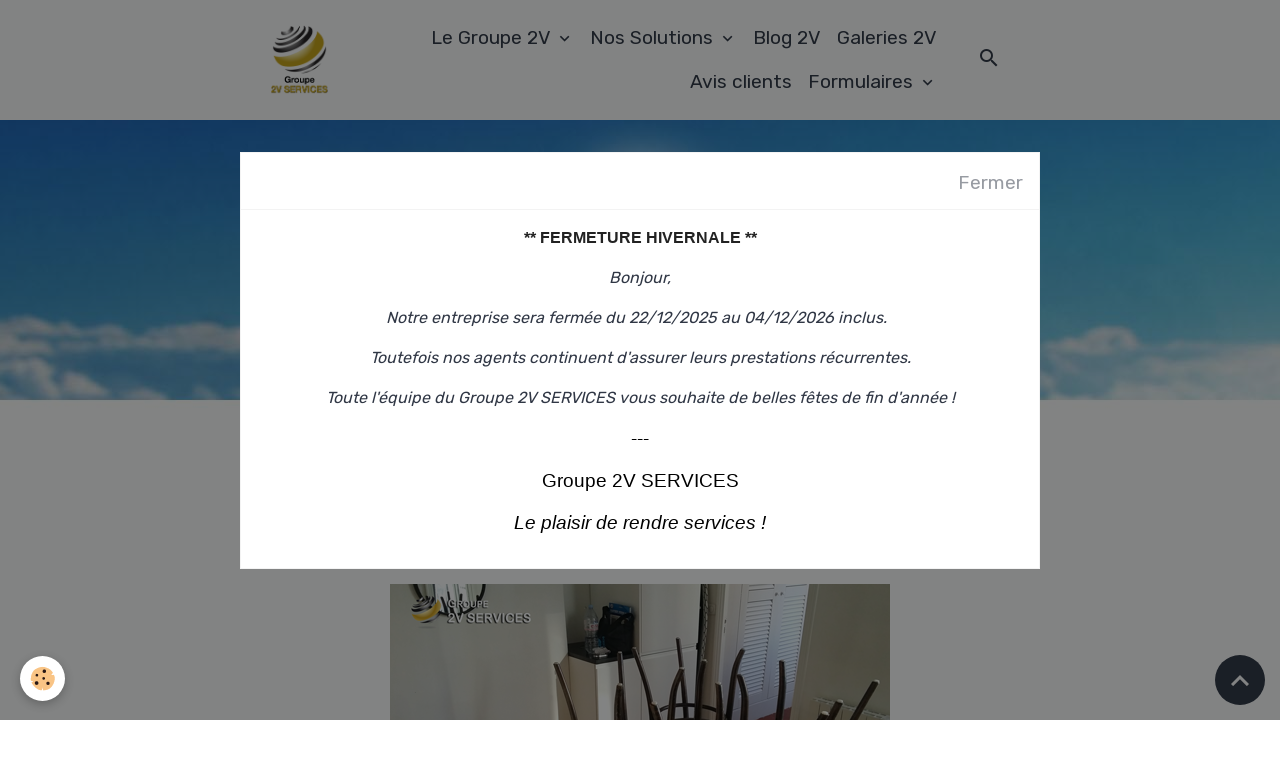

--- FILE ---
content_type: text/html; charset=UTF-8
request_url: https://www.groupe-2v-services.com/photos/nettoyage-ponctuel/nettoyage-appartement-avant-demenagementt.html
body_size: 59692
content:

<!DOCTYPE html>
<html lang="fr">
    <head>
        <title>Nettoyage d'un appartement avant demenagementt</title>
        <meta name="theme-color" content="rgba(255, 255, 255, 0.896)">
        <meta name="msapplication-navbutton-color" content="rgba(255, 255, 255, 0.896)">
        <!-- METATAGS -->
        <!-- rebirth / basic -->
<!--[if IE]>
<meta http-equiv="X-UA-Compatible" content="IE=edge">
<![endif]-->
<meta charset="utf-8">
<meta name="viewport" content="width=device-width, initial-scale=1, shrink-to-fit=no">
    <link rel="image_src" href="https://www.groupe-2v-services.com/medias/album/nettoyage-appartement-avant-demenagementt.png" />
    <meta property="og:image" content="https://www.groupe-2v-services.com/medias/album/nettoyage-appartement-avant-demenagementt.png" />
    <link href="//www.groupe-2v-services.com/fr/themes/designlines/6552473eb687c324f10f537f.css?v=8cacbf11edd590b34eb291a5a072977e" rel="stylesheet">
    <link rel="canonical" href="https://www.groupe-2v-services.com/photos/nettoyage-ponctuel/nettoyage-appartement-avant-demenagementt.html">
    <meta name="msvalidate.01" content="90A91DC35A6130FF29AC5F99CED95BC8">
<meta name="generator" content="e-monsite (e-monsite.com)">

    <link rel="icon" href="https://www.groupe-2v-services.com/medias/site/favicon/favicon-groupe-2v-services_.png">
    <link rel="apple-touch-icon" sizes="114x114" href="https://www.groupe-2v-services.com/medias/site/mobilefavicon/favicon-groupe-2v-services_.png?fx=c_114_114">
    <link rel="apple-touch-icon" sizes="72x72" href="https://www.groupe-2v-services.com/medias/site/mobilefavicon/favicon-groupe-2v-services_.png?fx=c_72_72">
    <link rel="apple-touch-icon" href="https://www.groupe-2v-services.com/medias/site/mobilefavicon/favicon-groupe-2v-services_.png?fx=c_57_57">
    <link rel="apple-touch-icon-precomposed" href="https://www.groupe-2v-services.com/medias/site/mobilefavicon/favicon-groupe-2v-services_.png?fx=c_57_57">

<link href="https://fonts.googleapis.com/css?family=Rubik:300,400,700%7CPoppins:300,400,700&amp;display=swap" rel="stylesheet">



<link href="//www.groupe-2v-services.com/themes/combined.css?v=6_1642769533_173" rel="stylesheet">


<link rel="preload" href="//www.groupe-2v-services.com/medias/static/themes/bootstrap_v4/js/jquery-3.6.3.min.js?v=26012023" as="script">
<script src="//www.groupe-2v-services.com/medias/static/themes/bootstrap_v4/js/jquery-3.6.3.min.js?v=26012023"></script>
<link rel="preload" href="//www.groupe-2v-services.com/medias/static/themes/bootstrap_v4/js/popper.min.js?v=31012023" as="script">
<script src="//www.groupe-2v-services.com/medias/static/themes/bootstrap_v4/js/popper.min.js?v=31012023"></script>
<link rel="preload" href="//www.groupe-2v-services.com/medias/static/themes/bootstrap_v4/js/bootstrap.min.js?v=31012023" as="script">
<script src="//www.groupe-2v-services.com/medias/static/themes/bootstrap_v4/js/bootstrap.min.js?v=31012023"></script>
<script src="//www.groupe-2v-services.com/themes/combined.js?v=6_1642769533_173&lang=fr"></script>
<script type="application/ld+json">
    {
        "@context" : "https://schema.org/",
        "@type" : "WebSite",
        "name" : "Groupe 2V SERVICES",
        "url" : "https://www.groupe-2v-services.com/"
    }
</script>

<meta name="google-site-verification" content="xA69VC_jY4FY0uTu0OZtSdpH6XGJMHeUJxosQ3U4n8o" />

<meta name="msvalidate.01" content="90A91DC35A6130FF29AC5F99CED95BC8" />

<meta name="p:domain_verify" content="5682acb9eeefae38f8c7a1a4bb1826d2"/>

<meta name="google-site-verification" content="jvYIppdS43QS3nCCaXj9wvznCoaQOV2JmhTFw0bnpOs" />

<meta name="google-site-verification" content="jvYIppdS43QS3nCCaXj9wvznCoaQOV2JmhTFw0bnpOs" />

<!-- Google tag (gtag.js) -->
<script async src="https://www.googletagmanager.com/gtag/js?id=G-6XJZMB1XDX"></script>
<script>
  window.dataLayer = window.dataLayer || [];
  function gtag(){dataLayer.push(arguments);}
  gtag('js', new Date());

  gtag('config', 'G-6XJZMB1XDX');
</script>


        <!-- //METATAGS -->
            <script src="//www.groupe-2v-services.com/medias/static/js/rgpd-cookies/jquery.rgpd-cookies.js?v=2090"></script>
    <script>
                                    $(document).ready(function() {
            $.RGPDCookies({
                theme: 'bootstrap_v4',
                site: 'www.groupe-2v-services.com',
                privacy_policy_link: '/about/privacypolicy/',
                cookies: [{"id":null,"favicon_url":"https:\/\/ssl.gstatic.com\/analytics\/20210414-01\/app\/static\/analytics_standard_icon.png","enabled":true,"model":"google_analytics","title":"Google Analytics","short_description":"Permet d'analyser les statistiques de consultation de notre site","long_description":"Indispensable pour piloter notre site internet, il permet de mesurer des indicateurs comme l\u2019affluence, les produits les plus consult\u00e9s, ou encore la r\u00e9partition g\u00e9ographique des visiteurs.","privacy_policy_url":"https:\/\/support.google.com\/analytics\/answer\/6004245?hl=fr","slug":"google-analytics"},{"id":null,"favicon_url":"","enabled":true,"model":"addthis","title":"AddThis","short_description":"Partage social","long_description":"Nous utilisons cet outil afin de vous proposer des liens de partage vers des plateformes tiers comme Twitter, Facebook, etc.","privacy_policy_url":"https:\/\/www.oracle.com\/legal\/privacy\/addthis-privacy-policy.html","slug":"addthis"}],
                modal_title: 'Gestion\u0020des\u0020cookies',
                modal_description: 'd\u00E9pose\u0020des\u0020cookies\u0020pour\u0020am\u00E9liorer\u0020votre\u0020exp\u00E9rience\u0020de\u0020navigation,\nmesurer\u0020l\u0027audience\u0020du\u0020site\u0020internet,\u0020afficher\u0020des\u0020publicit\u00E9s\u0020personnalis\u00E9es,\nr\u00E9aliser\u0020des\u0020campagnes\u0020cibl\u00E9es\u0020et\u0020personnaliser\u0020l\u0027interface\u0020du\u0020site.',
                privacy_policy_label: 'Consulter\u0020la\u0020politique\u0020de\u0020confidentialit\u00E9',
                check_all_label: 'Tout\u0020cocher',
                refuse_button: 'Refuser',
                settings_button: 'Param\u00E9trer',
                accept_button: 'Accepter',
                callback: function() {
                    // website google analytics case (with gtag), consent "on the fly"
                    if ('gtag' in window && typeof window.gtag === 'function') {
                        if (window.jsCookie.get('rgpd-cookie-google-analytics') === undefined
                            || window.jsCookie.get('rgpd-cookie-google-analytics') === '0') {
                            gtag('consent', 'update', {
                                'ad_storage': 'denied',
                                'analytics_storage': 'denied'
                            });
                        } else {
                            gtag('consent', 'update', {
                                'ad_storage': 'granted',
                                'analytics_storage': 'granted'
                            });
                        }
                    }
                }
            });
        });
    </script>
        <script async src="https://www.googletagmanager.com/gtag/js?id=G-4VN4372P6E"></script>
<script>
    window.dataLayer = window.dataLayer || [];
    function gtag(){dataLayer.push(arguments);}
    
    gtag('consent', 'default', {
        'ad_storage': 'denied',
        'analytics_storage': 'denied'
    });
    
    gtag('js', new Date());
    gtag('config', 'G-4VN4372P6E');
</script>

        
    <!-- Global site tag (gtag.js) -->
        <script async src="https://www.googletagmanager.com/gtag/js?id=G-6XJZMB1XDX"></script>
        <script>
        window.dataLayer = window.dataLayer || [];
        function gtag(){dataLayer.push(arguments);}

gtag('consent', 'default', {
            'ad_storage': 'denied',
            'analytics_storage': 'denied'
        });
        gtag('set', 'allow_ad_personalization_signals', false);
                gtag('js', new Date());
        gtag('config', 'G-6XJZMB1XDX');
    </script>
                            </head>
    <body id="photos_run_nettoyage-ponctuel_nettoyage-appartement-avant-demenagementt" data-template="default">
        

                <!-- BRAND TOP -->
        
        <!-- NAVBAR -->
                                                                                                                <nav class="navbar navbar-expand-lg position-sticky" id="navbar" data-animation="sliding">
                        <div class="container">
                                                                    <a aria-label="brand" class="navbar-brand d-inline-flex align-items-center" href="https://www.groupe-2v-services.com/">
                                                    <img src="https://www.groupe-2v-services.com/medias/site/logos/logo-2v-services-entreprise-proprete-1.png" alt="Groupe 2V SERVICES" class="img-fluid brand-logo mr-2 d-inline-block">
                                                                        <span class="brand-titles d-lg-flex flex-column align-items-start">
                            <span class="brand-title d-none">Groupe 2V SERVICES</span>
                                                        <span class="brand-subtitle d-none">Entreprise Générale de Services</span>
                                                    </span>
                                            </a>
                                                    <button id="buttonBurgerMenu" title="BurgerMenu" class="navbar-toggler collapsed" type="button" data-toggle="collapse" data-target="#menu">
                    <span></span>
                    <span></span>
                    <span></span>
                    <span></span>
                </button>
                <div class="collapse navbar-collapse flex-lg-grow-0 ml-lg-auto" id="menu">
                                                                                                                <ul class="navbar-nav navbar-menu nav-all nav-all-right">
                                                                                                                                                                                                                                                                            <li class="nav-item dropdown" data-index="1">
                            <a class="nav-link dropdown-toggle" href="https://www.groupe-2v-services.com/entreprise-de-services/presentation/">
                                                                Le Groupe 2V
                            </a>
                                                                                        <div class="collapse dropdown-menu">
                                    <ul class="list-unstyled">
                                                                                                                                                                                                                                                                    <li>
                                                <a class="dropdown-item" href="https://www.groupe-2v-services.com/entreprise-de-services/presentation/a-propos.html">
                                                    Présentation
                                                </a>
                                                                                                                                            </li>
                                                                                                                                                                                                                                                                    <li>
                                                <a class="dropdown-item" href="https://www.groupe-2v-services.com/entreprise-de-services/presentation/engagements-et-philosophie-du-groupe.html">
                                                    Nos Engagements
                                                </a>
                                                                                                                                            </li>
                                                                                                                                                                                                                                                                    <li>
                                                <a class="dropdown-item" href="https://www.groupe-2v-services.com/entreprise-de-services/nos-agences.html">
                                                    Nos Agences
                                                </a>
                                                                                                                                            </li>
                                                                                                                                                                                                                                                                    <li>
                                                <a class="dropdown-item" href="https://www.groupe-2v-services.com/entreprise-de-services/nos-marques.html">
                                                    Nos Marques
                                                </a>
                                                                                                                                            </li>
                                                                                                                                                                                                                                                                    <li>
                                                <a class="dropdown-item" href="https://www.groupe-2v-services.com/entreprise-de-services/2v-sap-filiale-service-a-la-personne.html">
                                                    Notre filiale 2V SAP
                                                </a>
                                                                                                                                            </li>
                                                                                <li class="dropdown-menu-root">
                                            <a class="dropdown-item" href="https://www.groupe-2v-services.com/entreprise-de-services/presentation/">Le Groupe 2V</a>
                                        </li>
                                    </ul>
                                </div>
                                                    </li>
                                                                                                                                                                                                                                                                            <li class="nav-item dropdown" data-index="2">
                            <a class="nav-link dropdown-toggle" href="https://www.groupe-2v-services.com/entreprise-de-services/activite/">
                                                                Nos Solutions
                            </a>
                                                                                        <div class="collapse dropdown-menu">
                                    <ul class="list-unstyled">
                                                                                                                                                                                                                                                                    <li>
                                                <a class="dropdown-item" href="https://www.groupe-2v-services.com/entreprise-de-services/nos-solutions-proprete-et-services-associes.html">
                                                    Pôles d'activité
                                                </a>
                                                                                                                                            </li>
                                                                                                                                                                                                                                                                    <li>
                                                <a class="dropdown-item" href="https://www.groupe-2v-services.com/entreprise-de-services/activite/carte-interventions.html">
                                                    Carte d'intervention
                                                </a>
                                                                                                                                            </li>
                                                                                <li class="dropdown-menu-root">
                                            <a class="dropdown-item" href="https://www.groupe-2v-services.com/entreprise-de-services/activite/">Nos Solutions</a>
                                        </li>
                                    </ul>
                                </div>
                                                    </li>
                                                                                                                                                                                            <li class="nav-item" data-index="3">
                            <a class="nav-link" href="https://www.groupe-2v-services.com/blog/">
                                                                Blog 2V
                            </a>
                                                                                </li>
                                                                                                                                                                                            <li class="nav-item" data-index="4">
                            <a class="nav-link" href="https://www.groupe-2v-services.com/entreprise-de-services/galerie-2v/">
                                                                Galeries 2V
                            </a>
                                                                                </li>
                                                                                                                                                                                            <li class="nav-item" data-index="5">
                            <a class="nav-link" href="https://www.groupe-2v-services.com/avis-clients/">
                                                                Avis clients
                            </a>
                                                                                </li>
                                                                                                                                                                                                                                                                            <li class="nav-item dropdown" data-index="6">
                            <a class="nav-link dropdown-toggle" href="https://www.groupe-2v-services.com/contact/">
                                                                Formulaires
                            </a>
                                                                                        <div class="collapse dropdown-menu">
                                    <ul class="list-unstyled">
                                                                                                                                                                                                                                                                    <li>
                                                <a class="dropdown-item" href="https://www.groupe-2v-services.com/contact/devis-express-gratuit.html">
                                                    Devis express
                                                </a>
                                                                                                                                            </li>
                                                                                                                                                                                                                                                                    <li>
                                                <a class="dropdown-item" href="https://www.groupe-2v-services.com/contact/devis-gratuit-personnalise.html">
                                                    Devis personnalisé
                                                </a>
                                                                                                                                            </li>
                                                                                                                                                                                                                                                                    <li>
                                                <a class="dropdown-item" href="https://www.groupe-2v-services.com/contact/devis-entretien-immeuble.html">
                                                    Devis entretien d'immeubles
                                                </a>
                                                                                                                                            </li>
                                                                                                                                                                                                                                                                    <li>
                                                <a class="dropdown-item" href="https://www.groupe-2v-services.com/contact/devis-nettoyage-ponctuel-logement.html">
                                                    Devis nettoyage ponctuel logement
                                                </a>
                                                                                                                                            </li>
                                                                                                                                                                                                                                                                    <li>
                                                <a class="dropdown-item" href="https://www.groupe-2v-services.com/contact/devis-gratuit-menage-recurrent-domicile.html">
                                                    Devis ménage récurrent à domicile
                                                </a>
                                                                                                                                            </li>
                                                                                                                                                                                                                                                                    <li>
                                                <a class="dropdown-item" href="https://www.groupe-2v-services.com/contact/devis-nettoyage-bureaux-locaux-professionnels.html">
                                                    Devis nettoyage de bureaux ou de locaux professionnels
                                                </a>
                                                                                                                                            </li>
                                                                                                                                                                                                                                                                    <li>
                                                <a class="dropdown-item" href="https://www.groupe-2v-services.com/contact/devis-debarras-desinfection.html">
                                                    Devis débarras désinfection
                                                </a>
                                                                                                                                            </li>
                                                                                                                                                                                                                                                                    <li>
                                                <a class="dropdown-item" href="https://www.groupe-2v-services.com/contact/devis-amenagement-entretien-jardin-espaces-exterieurs.html">
                                                    Devis aménagement et entretien de jardin
                                                </a>
                                                                                                                                            </li>
                                                                                                                                                                                                                                                                    <li>
                                                <a class="dropdown-item" href="https://www.groupe-2v-services.com/contact/demande-de-renseignements.html">
                                                    Demande de renseignements
                                                </a>
                                                                                                                                            </li>
                                                                                <li class="dropdown-menu-root">
                                            <a class="dropdown-item" href="https://www.groupe-2v-services.com/contact/">Formulaires</a>
                                        </li>
                                    </ul>
                                </div>
                                                    </li>
                                    </ul>
            
                                    
                    
                                        <ul class="navbar-nav navbar-widgets ml-lg-4">
                                                <li class="nav-item d-none d-lg-block">
                            <a href="javascript:void(0)" class="nav-link search-toggler"><i class="material-icons md-search"></i></a>
                        </li>
                                                                    </ul>
                                        
                    
                                        <form method="get" action="https://www.groupe-2v-services.com/search/site/" id="navbar-search" class="fade">
                        <input class="form-control form-control-lg" type="text" name="q" value="" placeholder="Votre recherche" pattern=".{3,}" required>
                        <button type="submit" class="btn btn-link btn-lg"><i class="material-icons md-search"></i></button>
                        <button type="button" class="btn btn-link btn-lg search-toggler d-none d-lg-inline-block"><i class="material-icons md-clear"></i></button>
                    </form>
                                    </div>
                        </div>
                    </nav>

        <!-- HEADER -->
                                                        <header id="header">
                                                                                
    <div id="slider-6968761c763e362759291e8f" class="carousel slide" data-height="manual" data-ride="carousel" data-interval="2000">
                <div class="carousel-inner">
                            <div class="carousel-item active" style="background-image: url(https://www.groupe-2v-services.com/medias/images/en-tete-2v-services-3.jpg?v=1)">
                                                                                                        </div>
                    </div>
            </div>

    
    <style>
        #slider-6968761c763e362759291e8f{
            --carousel-bg: transparent;
            --carousel-caption-bg: transparent;
                    --carousel-height: 300px;
                }
            </style>


                                    </header>
                <!-- //HEADER -->

        <!-- WRAPPER -->
                                        <div id="wrapper">

                            <main id="main">

                                                                    <div class="container">
                                                        <ol class="breadcrumb">
                                    <li class="breadcrumb-item"><a href="https://www.groupe-2v-services.com/">Accueil</a></li>
                                                <li class="breadcrumb-item"><a href="https://www.groupe-2v-services.com/photos/">Photos</a></li>
                                                <li class="breadcrumb-item"><a href="https://www.groupe-2v-services.com/photos/nettoyage-ponctuel/">Nettoyage ponctuel</a></li>
                                                <li class="breadcrumb-item active">Nettoyage d'un appartement avant demenagementt</li>
                        </ol>

    <script type="application/ld+json">
        {
            "@context": "https://schema.org",
            "@type": "BreadcrumbList",
            "itemListElement": [
                                {
                    "@type": "ListItem",
                    "position": 1,
                    "name": "Accueil",
                    "item": "https://www.groupe-2v-services.com/"
                  },                                {
                    "@type": "ListItem",
                    "position": 2,
                    "name": "Photos",
                    "item": "https://www.groupe-2v-services.com/photos/"
                  },                                {
                    "@type": "ListItem",
                    "position": 3,
                    "name": "Nettoyage ponctuel",
                    "item": "https://www.groupe-2v-services.com/photos/nettoyage-ponctuel/"
                  },                                {
                    "@type": "ListItem",
                    "position": 4,
                    "name": "Nettoyage d&#039;un appartement avant demenagementt",
                    "item": "https://www.groupe-2v-services.com/photos/nettoyage-ponctuel/nettoyage-appartement-avant-demenagementt.html"
                  }                          ]
        }
    </script>
                                                </div>
                                            
                                        
                                        
                                                            <div class="view view-album" id="view-item" data-category="nettoyage-ponctuel" data-id-album="5c04026dbf7852e9ed222b2f">
    <div class="container">
        <div class="row">
            <div class="col">
                <h1 class="view-title">Nettoyage d'un appartement avant demenagementt</h1>
                
    
<div id="site-module-53bbdbf0871d00000002c245" class="site-module" data-itemid="53bbdbf0871d00000002c245" data-siteid="53650148f27000000002d678" data-category="item"></div>


                <p class="text-center">
                    <img src="https://www.groupe-2v-services.com/medias/album/nettoyage-appartement-avant-demenagementt.png" alt="Nettoyage d'un appartement avant demenagementt" class="img-fluid">
                </p>

                
                <ul class="pager">
                                            <li class="prev-page">
                            <a href="https://www.groupe-2v-services.com/photos/nettoyage-ponctuel/entreprise-nettoyage-salon-studette-paris.html" class="page-link">
                                <i class="material-icons md-chevron_left"></i>
                                <img src="https://www.groupe-2v-services.com/medias/album/entreprise-nettoyage-salon-studette-paris.png?fx=c_50_50" width="50" alt="">
                            </a>
                        </li>
                                        <li>
                        <a href="https://www.groupe-2v-services.com/photos/nettoyage-ponctuel/" class="page-link">Retour</a>
                    </li>
                                            <li class="next-page">
                            <a href="https://www.groupe-2v-services.com/photos/nettoyage-ponctuel/nettoyage-logement-2-pieces-essonne-avant-etat-des-lieux.html" class="page-link">
                                <img src="https://www.groupe-2v-services.com/medias/album/nettoyage-logement-2-pieces-essonne-avant-etat-des-lieux.png?fx=c_50_50" width="50" alt="">
                                <i class="material-icons md-chevron_right"></i>
                            </a>
                        </li>
                                    </ul>
            </div>
        </div>
    </div>

    
    <div class="container plugin-list">
        <div class="row">
            <div class="col">
                <div class="plugins">
                    
                    
                    
                    
                                                                        
                                                                                                
<div class="plugin plugin-comment" id="comment-add">
    <p class="h3">Ajouter un commentaire</p>
    <form id="commentForm" method="post" action="https://www.groupe-2v-services.com/photos/do/postcomment/album/5c04026dbf7852e9ed222b2f">
        
                    <div class="form-group">
                <label for="comment_field_name" class="required">Nom</label>
                <input type="text" class="form-control" name="name" id="comment_field_name" value="" required>
            </div>

            <div class="form-group">
                <label for="comment_field_email">E-mail</label>
                <input type="email" class="form-control" name="email" id="comment_field_email" value="">
            </div>

            <div class="form-group">
                <label for="comment_field_url">Site Internet</label>
                <input type="url" class="form-control" name="web" id="comment_field_url" value="">
            </div>
        
        <div class="form-group">
            <div class="control-text-format" data-target="comment_field_message">
    <div class="btn-group">
        <button type="button" class="btn btn-sm" data-tag="[b]" title="Gras"><i class="material-icons md-format_bold"></i></button>
        <button type="button" class="btn btn-sm" data-tag="[i]" title="Italique"><i class="material-icons md-format_italic"></i></button>
        <button type="button" class="btn btn-sm" data-tag="[u]" title="Souligné"><i class="material-icons md-format_underlined"></i></button>
        <button type="button" class="btn btn-sm" data-modal="size" title="Taille du texte"><i class="material-icons md-text_fields"></i></button>
        <div class="d-inline-block dropdown">
            <button type="button" class="btn btn-sm dropdown-toggle" data-toggle="dropdown" title="Couleur du texte"><i class="material-icons md-format_color_text"></i></button>
            <div class="dropdown-menu control-text-format-colors">
                <span style="background-color:#fefe33"></span>
                <span style="background-color:#fbbc03"></span>
                <span style="background-color:#fb9902"></span>
                <span style="background-color:#fd5308"></span>
                <span style="background-color:#fe2712"></span>
                <span style="background-color:#a7194b"></span>
                <span style="background-color:#8601af"></span>
                <span style="background-color:#3d01a4"></span>
                <span style="background-color:#0247fe"></span>
                <span style="background-color:#0392ce"></span>
                <span style="background-color:#66b032"></span>
                <span style="background-color:#d0ea2b"></span>
                <span style="background-color:#fff"></span>
                <span style="background-color:#ccc"></span>
                <span style="background-color:#999"></span>
                <span style="background-color:#666"></span>
                <span style="background-color:#333"></span>
                <span style="background-color:#000"></span>
                <div class="input-group input-group-sm">
                    <input type="text" class="form-control" maxlength="7" value="" placeholder="#000000">
                    <div class="input-group-append">
                        <button class="btn btn-secondary" type="button"><i class="material-icons md-check"></i></button>
                    </div>
                </div>
            </div>
        </div>
        <button type="button" class="btn btn-sm" data-modal="quote" title="Citation"><i class="material-icons md-format_quote"></i></button>
        <button type="button" class="btn btn-sm" data-tag="[center]" title="Texte centré"><i class="material-icons md-format_align_center"></i></button>
        <button type="button" class="btn btn-sm" data-modal="url" title="Lien"><i class="material-icons md-insert_link"></i></button>
        <button type="button" class="btn btn-sm" data-modal="spoiler" title="Texte caché"><i class="material-icons md-visibility_off"></i></button>
        <button type="button" class="btn btn-sm" data-modal="img" title="Image"><i class="material-icons md-insert_photo"></i></button>
        <button type="button" class="btn btn-sm" data-modal="video" title="Vidéo"><i class="material-icons md-movie"></i></button>
        <button type="button" class="btn btn-sm" data-tag="[code]" title="Code"><i class="material-icons md-code"></i></button>
                <button type="button" class="btn btn-sm" data-toggle="smileys" title="Émoticônes"><i class="material-icons md-sentiment_satisfied"></i></button>
                <button type="button" class="btn btn-sm" data-toggle="preview"><i class="material-icons md-check"></i> Aperçu</button>
    </div>
</div>            <textarea class="form-control" name="comment" rows="10" cols="1" id="comment_field_message" required></textarea>
                            <div class="control-text-smileys d-none mt-1">
        <button type="button" class="btn btn-link" rel=":1:">
        <img src="//www.groupe-2v-services.com/medias/static/themes/smileys/1.png" alt="">
    </button>
        <button type="button" class="btn btn-link" rel=":2:">
        <img src="//www.groupe-2v-services.com/medias/static/themes/smileys/2.png" alt="">
    </button>
        <button type="button" class="btn btn-link" rel=":3:">
        <img src="//www.groupe-2v-services.com/medias/static/themes/smileys/3.png" alt="">
    </button>
        <button type="button" class="btn btn-link" rel=":4:">
        <img src="//www.groupe-2v-services.com/medias/static/themes/smileys/4.png" alt="">
    </button>
        <button type="button" class="btn btn-link" rel=":5:">
        <img src="//www.groupe-2v-services.com/medias/static/themes/smileys/5.png" alt="">
    </button>
        <button type="button" class="btn btn-link" rel=":6:">
        <img src="//www.groupe-2v-services.com/medias/static/themes/smileys/6.png" alt="">
    </button>
        <button type="button" class="btn btn-link" rel=":7:">
        <img src="//www.groupe-2v-services.com/medias/static/themes/smileys/7.png" alt="">
    </button>
        <button type="button" class="btn btn-link" rel=":8:">
        <img src="//www.groupe-2v-services.com/medias/static/themes/smileys/8.png" alt="">
    </button>
        <button type="button" class="btn btn-link" rel=":9:">
        <img src="//www.groupe-2v-services.com/medias/static/themes/smileys/9.png" alt="">
    </button>
        <button type="button" class="btn btn-link" rel=":10:">
        <img src="//www.groupe-2v-services.com/medias/static/themes/smileys/10.png" alt="">
    </button>
        <button type="button" class="btn btn-link" rel=":11:">
        <img src="//www.groupe-2v-services.com/medias/static/themes/smileys/11.png" alt="">
    </button>
        <button type="button" class="btn btn-link" rel=":12:">
        <img src="//www.groupe-2v-services.com/medias/static/themes/smileys/12.png" alt="">
    </button>
        <button type="button" class="btn btn-link" rel=":13:">
        <img src="//www.groupe-2v-services.com/medias/static/themes/smileys/13.png" alt="">
    </button>
        <button type="button" class="btn btn-link" rel=":14:">
        <img src="//www.groupe-2v-services.com/medias/static/themes/smileys/14.png" alt="">
    </button>
        <button type="button" class="btn btn-link" rel=":15:">
        <img src="//www.groupe-2v-services.com/medias/static/themes/smileys/15.png" alt="">
    </button>
        <button type="button" class="btn btn-link" rel=":16:">
        <img src="//www.groupe-2v-services.com/medias/static/themes/smileys/16.png" alt="">
    </button>
        <button type="button" class="btn btn-link" rel=":17:">
        <img src="//www.groupe-2v-services.com/medias/static/themes/smileys/17.png" alt="">
    </button>
        <button type="button" class="btn btn-link" rel=":18:">
        <img src="//www.groupe-2v-services.com/medias/static/themes/smileys/18.png" alt="">
    </button>
        <button type="button" class="btn btn-link" rel=":19:">
        <img src="//www.groupe-2v-services.com/medias/static/themes/smileys/19.png" alt="">
    </button>
        <button type="button" class="btn btn-link" rel=":20:">
        <img src="//www.groupe-2v-services.com/medias/static/themes/smileys/20.png" alt="">
    </button>
        <button type="button" class="btn btn-link" rel=":21:">
        <img src="//www.groupe-2v-services.com/medias/static/themes/smileys/21.png" alt="">
    </button>
        <button type="button" class="btn btn-link" rel=":22:">
        <img src="//www.groupe-2v-services.com/medias/static/themes/smileys/22.png" alt="">
    </button>
        <button type="button" class="btn btn-link" rel=":23:">
        <img src="//www.groupe-2v-services.com/medias/static/themes/smileys/23.png" alt="">
    </button>
        <button type="button" class="btn btn-link" rel=":24:">
        <img src="//www.groupe-2v-services.com/medias/static/themes/smileys/24.png" alt="">
    </button>
        <button type="button" class="btn btn-link" rel=":25:">
        <img src="//www.groupe-2v-services.com/medias/static/themes/smileys/25.png" alt="">
    </button>
        <button type="button" class="btn btn-link" rel=":26:">
        <img src="//www.groupe-2v-services.com/medias/static/themes/smileys/26.png" alt="">
    </button>
        <button type="button" class="btn btn-link" rel=":27:">
        <img src="//www.groupe-2v-services.com/medias/static/themes/smileys/27.png" alt="">
    </button>
        <button type="button" class="btn btn-link" rel=":28:">
        <img src="//www.groupe-2v-services.com/medias/static/themes/smileys/28.png" alt="">
    </button>
        <button type="button" class="btn btn-link" rel=":29:">
        <img src="//www.groupe-2v-services.com/medias/static/themes/smileys/29.png" alt="">
    </button>
        <button type="button" class="btn btn-link" rel=":30:">
        <img src="//www.groupe-2v-services.com/medias/static/themes/smileys/30.png" alt="">
    </button>
        <button type="button" class="btn btn-link" rel=":31:">
        <img src="//www.groupe-2v-services.com/medias/static/themes/smileys/31.png" alt="">
    </button>
        <button type="button" class="btn btn-link" rel=":32:">
        <img src="//www.groupe-2v-services.com/medias/static/themes/smileys/32.png" alt="">
    </button>
        <button type="button" class="btn btn-link" rel=":33:">
        <img src="//www.groupe-2v-services.com/medias/static/themes/smileys/33.png" alt="">
    </button>
        <button type="button" class="btn btn-link" rel=":34:">
        <img src="//www.groupe-2v-services.com/medias/static/themes/smileys/34.png" alt="">
    </button>
        <button type="button" class="btn btn-link" rel=":35:">
        <img src="//www.groupe-2v-services.com/medias/static/themes/smileys/35.png" alt="">
    </button>
        <button type="button" class="btn btn-link" rel=":36:">
        <img src="//www.groupe-2v-services.com/medias/static/themes/smileys/36.png" alt="">
    </button>
        <button type="button" class="btn btn-link" rel=":37:">
        <img src="//www.groupe-2v-services.com/medias/static/themes/smileys/37.png" alt="">
    </button>
        <button type="button" class="btn btn-link" rel=":38:">
        <img src="//www.groupe-2v-services.com/medias/static/themes/smileys/38.png" alt="">
    </button>
        <button type="button" class="btn btn-link" rel=":39:">
        <img src="//www.groupe-2v-services.com/medias/static/themes/smileys/39.png" alt="">
    </button>
    </div>                    </div>
                    <div class="form-group">
    <span class="fake-label required">Anti-spam</span>
    <div>
        <link href="//www.groupe-2v-services.com/medias/static/icon-captcha/css/icon-captcha.min.css" rel="stylesheet">
        <script src="//www.groupe-2v-services.com/medias/static/icon-captcha/js/icon-captcha.min.js"></script>

        <div class="captcha-holder">&nbsp;</div>

        <script>
            $('.captcha-holder').iconCaptcha({
                captchaAjaxFile: '//www.groupe-2v-services.com/sessions/iconcaptcha',
                captchaMessages: {
                    header: "S\u00E9lectionnez\u0020l\u0027image\u0020visible\u0020le\u0020moins\u0020de\u0020fois",
                    correct: {
                        top: "Correct",
                        bottom: "Vous\u0020n\u0027\u00EAtes\u0020pas\u0020un\u0020robot"
                    },
                    incorrect: {
                        top: "Erreur",
                        bottom: "Vous\u0020avez\u0020s\u00E9lectionn\u00E9\u0020la\u0020mauvaise\u0020image"
                    }
                }
            });
        </script>
    </div>
</div>
  
            <button type="submit" name="s" class="btn btn-primary">Ajouter</button>
    </form>
</div>
                                                                                                                        </div>
            </div>
        </div>
    </div>
</div>


                </main>

                        </div>
        <!-- //WRAPPER -->

                <footer id="footer">
                            
<div id="rows-6552473eb687c324f10f537f" class="rows" data-total-pages="1" data-current-page="1">
                            
                        
                                                                                        
                                                                
                
                        
                
                
                                    
                
                                
        
                                    <div id="row-6552473eb687c324f10f537f-1" data-rowid="65524797a0ddc324f10f6621"  class="row-container pos-1 page_1 container">
                    <div class="row-content">
                                                                                <div class="row" data-role="line">
                                    
                                                                                
                                                                                                                                                                                                            
                                                                                                                                                                                                                                                    
                                                                                
                                                                                                                                                                    
                                                                                                                        
                                                                                                                                                                    
                                                                                                                                                                            
                                                                                        <div data-role="cell" data-size="sm" id="cell-9a177f3b-5d13-46fe-bdc4-" class="col  align-self-start" style="-ms-flex-preferred-size:33.333333333333%;flex-basis:33.333333333333%">
                                               <div class="col-content col-no-widget">                                                        <p><span style="font-size:12px;">Groupe 2V SERVICES (Centre Op&eacute;rationnel)<br />
33710 BAYON-SUR-GIRONDE<br />
FRANCE</span></p>

                                                                                                    </div>
                                            </div>
                                                                                                                        
                                                                                
                                                                                                                                                                                                            
                                                                                                                                                                                                                                                    
                                                                                
                                                                                                                                                                    
                                                                                                                        
                                                                                                                                                                    
                                                                                                                                                                            
                                                                                        <div data-role="cell" data-size="sm" id="cell-655254dbae73c324f10f16ff" class="col  align-self-start" style="-ms-flex-preferred-size:33.333333333333%;flex-basis:33.333333333333%">
                                               <div class="col-content col-no-widget">                                                        <p><span style="font-size:12px;">T&eacute;l&eacute;phone : 09 72 46 77 99<br />
9h-12h et 14h-17h<br />
du lundi au vendredi</span></p>

                                                                                                    </div>
                                            </div>
                                                                                                                        
                                                                                
                                                                                                                                                                                                            
                                                                                                                                                                                                                                                    
                                                                                
                                                                                                                                                                    
                                                                                                                        
                                                                                                                                                                    
                                                                                                                                                                            
                                                                                        <div data-role="cell" data-size="sm" id="cell-655253442b2bc324f10fbc1f" class="col  align-self-start" style="-ms-flex-preferred-size:33.333333333333%;flex-basis:33.333333333333%">
                                               <div class="col-content col-no-widget">                                                        <div class="widget-image text-left">
        <img src="/medias/images/2v-services-devis-gratuit-3.png?fx=r_200_64&v=1" alt="Devis gratuit nettoyage Paris" width="200" height="64" loading="eager" class="img-fluid">
    </div>
                                                                                                    </div>
                                            </div>
                                                                                                                                                        </div>
                                            </div>
                                    </div>
                        </div>

                        <div class="container">
                
                
                            </div>

                            <ul id="legal-mentions" class="footer-mentions">
            <li><a href="https://www.groupe-2v-services.com/about/legal/">Mentions légales</a></li>
    
    
    
    
    
            <li><button id="cookies" type="button" aria-label="Gestion des cookies">Gestion des cookies</button></li>
    </ul>
                    </footer>
        
            <div id="splashscreen" class="modal fade" tabindex="-1" role="dialog">
        <div class="modal-dialog modal-dialog-centered modal-lg" role="document">
            <div class="modal-content">
                <div class="modal-header">
                    <button type="button" class="close" data-dismiss="modal"><small>Fermer</small></button>
                </div>
                <div class="modal-body">
                    <p style="text-align: center;"><span style="font-size:12pt; font-variant:normal; white-space:pre-wrap"><span style="font-family:Calibri,sans-serif"><span style="color:#000000"><span style="font-weight:700"><span style="font-style:normal"><span style="text-decoration:none"></span></span></span></span></span></span><span style="font-size:12pt; font-variant:normal; white-space:pre-wrap"><span style="font-family:Calibri,sans-serif"><span style="color:#222222"><span style="background-color:#ffffff"><span style="font-weight:700"><span style="font-style:normal"><span style="text-decoration:none">** FERMETURE HIVERNALE **</span></span></span></span></span></span></span></p>

<p style="line-height: 1.44; background-color: rgb(255, 255, 255); margin-top: 16px; text-align: center;"><span style="font-size:11pt; font-variant:normal; white-space:pre-wrap"><span style="font-family:Arial,sans-serif"><span style="color:#000000"><span style="background-color:#ffffff"><span style="font-weight:400"><span style="font-style:italic"><span style="text-decoration:none"></span></span></span></span></span></span></span></p>

<p dir="ltr" style="text-align: center;"><em>Bonjour,</em></p>

<p dir="ltr" style="text-align: center;"><em>Notre entreprise sera ferm&eacute;e du 22/12/2025 au 04/12/2026 inclus.&nbsp;&nbsp;</em></p>

<p dir="ltr" style="text-align: center;"><em>Toutefois nos agents continuent d&#39;assurer leurs prestations r&eacute;currentes.</em></p>

<p dir="ltr" style="text-align: center;"><em>Toute l&#39;&eacute;quipe du Groupe 2V SERVICES vous souhaite de belles f&ecirc;tes de fin d&#39;ann&eacute;e !</em></p>

<p style="line-height: 1.44; background-color: rgb(255, 255, 255); margin-top: 16px; text-align: center;"><span style="font-size:11pt; font-variant:normal; white-space:pre-wrap"><span style="font-family:Arial,sans-serif"><span style="color:#000000"><span style="background-color:#ffffff"><span style="font-weight:400"><span style="font-style:italic"><span style="text-decoration:none"></span></span></span></span></span></span></span></p>

<p style="line-height:1.44; text-align:center; margin-top:16px; margin-bottom:13px"><em><span style="font-size:12pt; font-variant:normal; white-space:pre-wrap"><span style="font-family:Calibri,sans-serif"><span style="color:#000000"><span style="font-weight:400"><span style="font-style:normal"><span style="text-decoration:none"></span></span></span></span></span></span></em></p>

<p style="line-height:1.44; text-align:center; margin-top:16px; margin-bottom:13px"><em><span style="font-size:13.999999999999998pt; font-variant:normal; white-space:pre-wrap"><span style="font-family:Calibri,sans-serif"><span style="color:#000000"><span style="font-weight:400"><span style="font-style:normal"><span style="text-decoration:none">---</span></span></span></span></span></span></em></p>

<p style="line-height:1.3800000000000001; text-align:center; margin-top:16px; margin-bottom:16px"><span style="font-size:13.999999999999998pt; font-variant:normal; white-space:pre-wrap"><span style="font-family:Calibri,sans-serif"><span style="color:#000000"><span style="font-weight:400"><span style="font-style:normal"><span style="text-decoration:none">Groupe 2V SERVICES</span></span></span></span></span></span></p>

<p style="line-height:1.3800000000000001; text-align:center; margin-top:16px; margin-bottom:16px"><span style="font-size:13.999999999999998pt; font-variant:normal; white-space:pre-wrap"><span style="font-family:Calibri,sans-serif"><span style="color:#000000"><span style="font-weight:400"><span style="font-style:italic"><span style="text-decoration:none">Le plaisir de rendre services !</span></span></span></span></span></span></p>
                </div>
            </div>
        </div>
    </div>
    <script>
        $(window).on('load', function(){
            $('#splashscreen').find('img').addClass('img-fluid');
            $('#splashscreen').modal();
        });
    </script>

        
            

 
    
						 	 





                <button id="scroll-to-top" class="d-none d-sm-inline-block" type="button" aria-label="Scroll top" onclick="$('html, body').animate({ scrollTop:0}, 600);">
            <i class="material-icons md-lg md-expand_less"></i>
        </button>
        
            </body>
</html>
